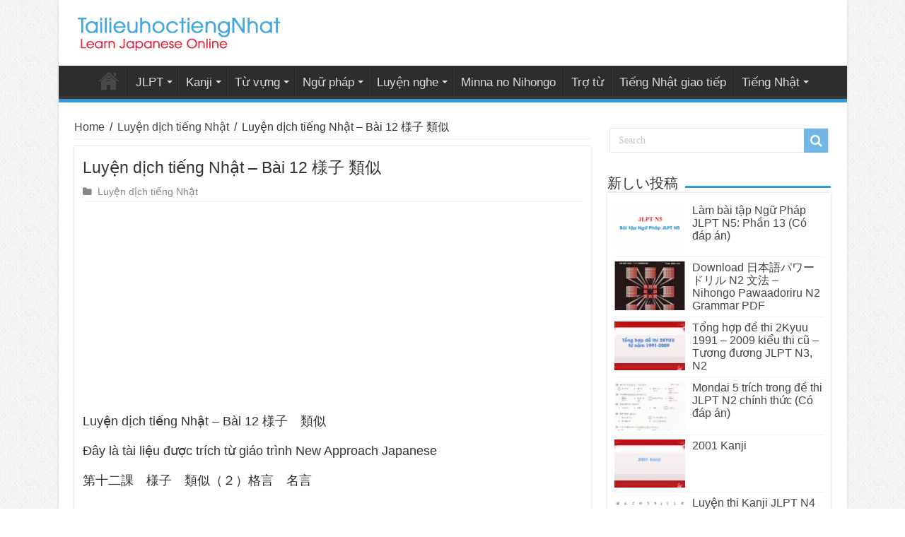

--- FILE ---
content_type: text/html; charset=UTF-8
request_url: https://tailieuhoctiengnhat.com/luyen-dich-tieng-nhat-bai-12.html
body_size: 13852
content:
<!DOCTYPE html>
<html lang="vi" prefix="og: http://ogp.me/ns#" prefix="og: http://ogp.me/ns#">
<head>
<meta charset="UTF-8" />
<link rel="profile" href="https://gmpg.org/xfn/11" />
<link rel="pingback" href="https://tailieuhoctiengnhat.com/xmlrpc.php" />
<title>Luyện dịch tiếng Nhật - Bài 12 様子 類似</title>
<meta property="og:title" content="Luyện dịch tiếng Nhật &#8211; Bài 12 様子 類似 - Tài liệu học tiếng Nhật"/>
<meta property="og:type" content="article"/>
<meta property="og:description" content="Luyện dịch tiếng Nhật - Bài 12 様子　類似 Đây là tài liệu được trích từ giáo trình New Approach Japanese"/>
<meta property="og:url" content="https://tailieuhoctiengnhat.com/luyen-dich-tieng-nhat-bai-12.html"/>
<meta property="og:site_name" content="Tài liệu học tiếng Nhật"/>
<meta property="og:image" content="https://tailieuhoctiengnhat.com/wp-content/uploads/2023/08/luyen-dich-tieng-nhat-600x330.jpg" />
<meta name='robots' content='max-image-preview:large' />

<!-- This site is optimized with the Yoast SEO plugin v5.9.3 - https://yoast.com/wordpress/plugins/seo/ -->
<meta name="description" content="Chia sẻ tài liệu học tiếng Nhật miễn phí."/>
<meta name="keywords" content="Tài liệu học tiếng Nhật, tài liệu tiếng Nhật"/>
<link rel="canonical" href="https://tailieuhoctiengnhat.com/luyen-dich-tieng-nhat-bai-12.html" />
<meta property="og:locale" content="vi_VN" />
<meta property="og:type" content="article" />
<meta property="og:title" content="Luyện dịch tiếng Nhật - Bài 12 様子 類似" />
<meta property="og:description" content="Chia sẻ tài liệu học tiếng Nhật miễn phí." />
<meta property="og:url" content="https://tailieuhoctiengnhat.com/luyen-dich-tieng-nhat-bai-12.html" />
<meta property="og:site_name" content="Tài liệu học tiếng Nhật" />
<meta property="article:section" content="Luyện dịch tiếng Nhật" />
<meta property="article:published_time" content="2023-08-30T17:25:17+07:00" />
<meta property="article:modified_time" content="2023-09-03T15:53:36+07:00" />
<meta property="og:updated_time" content="2023-09-03T15:53:36+07:00" />
<meta property="og:image" content="https://tailieuhoctiengnhat.com/wp-content/uploads/2023/08/luyen-dich-tieng-nhat.jpg" />
<meta property="og:image:secure_url" content="https://tailieuhoctiengnhat.com/wp-content/uploads/2023/08/luyen-dich-tieng-nhat.jpg" />
<meta property="og:image:width" content="600" />
<meta property="og:image:height" content="346" />
<meta name="twitter:card" content="summary_large_image" />
<meta name="twitter:description" content="Chia sẻ tài liệu học tiếng Nhật miễn phí." />
<meta name="twitter:title" content="Luyện dịch tiếng Nhật - Bài 12 様子 類似" />
<meta name="twitter:image" content="https://tailieuhoctiengnhat.com/wp-content/uploads/2023/08/luyen-dich-tieng-nhat.jpg" />
<script type='application/ld+json'>{"@context":"http:\/\/schema.org","@type":"WebSite","@id":"#website","url":"https:\/\/tailieuhoctiengnhat.com\/","name":"T\u00e0i li\u1ec7u h\u1ecdc ti\u1ebfng Nh\u1eadt","potentialAction":{"@type":"SearchAction","target":"https:\/\/tailieuhoctiengnhat.com\/?s={search_term_string}","query-input":"required name=search_term_string"}}</script>
<!-- / Yoast SEO plugin. -->

<link rel='dns-prefetch' href='//fonts.googleapis.com' />
<link rel="alternate" type="application/rss+xml" title="Dòng thông tin Tài liệu học tiếng Nhật &raquo;" href="https://tailieuhoctiengnhat.com/feed" />
<link rel="alternate" type="application/rss+xml" title="Dòng phản hồi Tài liệu học tiếng Nhật &raquo;" href="https://tailieuhoctiengnhat.com/comments/feed" />
<link rel="alternate" type="application/rss+xml" title="Tài liệu học tiếng Nhật &raquo; Luyện dịch tiếng Nhật &#8211; Bài 12 様子 類似 Dòng phản hồi" href="https://tailieuhoctiengnhat.com/luyen-dich-tieng-nhat-bai-12.html/feed" />
<script type="text/javascript">
window._wpemojiSettings = {"baseUrl":"https:\/\/s.w.org\/images\/core\/emoji\/14.0.0\/72x72\/","ext":".png","svgUrl":"https:\/\/s.w.org\/images\/core\/emoji\/14.0.0\/svg\/","svgExt":".svg","source":{"concatemoji":"https:\/\/tailieuhoctiengnhat.com\/wp-includes\/js\/wp-emoji-release.min.js"}};
/*! This file is auto-generated */
!function(e,a,t){var n,r,o,i=a.createElement("canvas"),p=i.getContext&&i.getContext("2d");function s(e,t){var a=String.fromCharCode,e=(p.clearRect(0,0,i.width,i.height),p.fillText(a.apply(this,e),0,0),i.toDataURL());return p.clearRect(0,0,i.width,i.height),p.fillText(a.apply(this,t),0,0),e===i.toDataURL()}function c(e){var t=a.createElement("script");t.src=e,t.defer=t.type="text/javascript",a.getElementsByTagName("head")[0].appendChild(t)}for(o=Array("flag","emoji"),t.supports={everything:!0,everythingExceptFlag:!0},r=0;r<o.length;r++)t.supports[o[r]]=function(e){if(p&&p.fillText)switch(p.textBaseline="top",p.font="600 32px Arial",e){case"flag":return s([127987,65039,8205,9895,65039],[127987,65039,8203,9895,65039])?!1:!s([55356,56826,55356,56819],[55356,56826,8203,55356,56819])&&!s([55356,57332,56128,56423,56128,56418,56128,56421,56128,56430,56128,56423,56128,56447],[55356,57332,8203,56128,56423,8203,56128,56418,8203,56128,56421,8203,56128,56430,8203,56128,56423,8203,56128,56447]);case"emoji":return!s([129777,127995,8205,129778,127999],[129777,127995,8203,129778,127999])}return!1}(o[r]),t.supports.everything=t.supports.everything&&t.supports[o[r]],"flag"!==o[r]&&(t.supports.everythingExceptFlag=t.supports.everythingExceptFlag&&t.supports[o[r]]);t.supports.everythingExceptFlag=t.supports.everythingExceptFlag&&!t.supports.flag,t.DOMReady=!1,t.readyCallback=function(){t.DOMReady=!0},t.supports.everything||(n=function(){t.readyCallback()},a.addEventListener?(a.addEventListener("DOMContentLoaded",n,!1),e.addEventListener("load",n,!1)):(e.attachEvent("onload",n),a.attachEvent("onreadystatechange",function(){"complete"===a.readyState&&t.readyCallback()})),(e=t.source||{}).concatemoji?c(e.concatemoji):e.wpemoji&&e.twemoji&&(c(e.twemoji),c(e.wpemoji)))}(window,document,window._wpemojiSettings);
</script>
<style type="text/css">
img.wp-smiley,
img.emoji {
	display: inline !important;
	border: none !important;
	box-shadow: none !important;
	height: 1em !important;
	width: 1em !important;
	margin: 0 0.07em !important;
	vertical-align: -0.1em !important;
	background: none !important;
	padding: 0 !important;
}
</style>
	<link rel='stylesheet' id='wp-block-library-css' href='https://tailieuhoctiengnhat.com/wp-includes/css/dist/block-library/style.min.css' type='text/css' media='all' />
<link rel='stylesheet' id='classic-theme-styles-css' href='https://tailieuhoctiengnhat.com/wp-includes/css/classic-themes.min.css' type='text/css' media='all' />
<style id='global-styles-inline-css' type='text/css'>
body{--wp--preset--color--black: #000000;--wp--preset--color--cyan-bluish-gray: #abb8c3;--wp--preset--color--white: #ffffff;--wp--preset--color--pale-pink: #f78da7;--wp--preset--color--vivid-red: #cf2e2e;--wp--preset--color--luminous-vivid-orange: #ff6900;--wp--preset--color--luminous-vivid-amber: #fcb900;--wp--preset--color--light-green-cyan: #7bdcb5;--wp--preset--color--vivid-green-cyan: #00d084;--wp--preset--color--pale-cyan-blue: #8ed1fc;--wp--preset--color--vivid-cyan-blue: #0693e3;--wp--preset--color--vivid-purple: #9b51e0;--wp--preset--gradient--vivid-cyan-blue-to-vivid-purple: linear-gradient(135deg,rgba(6,147,227,1) 0%,rgb(155,81,224) 100%);--wp--preset--gradient--light-green-cyan-to-vivid-green-cyan: linear-gradient(135deg,rgb(122,220,180) 0%,rgb(0,208,130) 100%);--wp--preset--gradient--luminous-vivid-amber-to-luminous-vivid-orange: linear-gradient(135deg,rgba(252,185,0,1) 0%,rgba(255,105,0,1) 100%);--wp--preset--gradient--luminous-vivid-orange-to-vivid-red: linear-gradient(135deg,rgba(255,105,0,1) 0%,rgb(207,46,46) 100%);--wp--preset--gradient--very-light-gray-to-cyan-bluish-gray: linear-gradient(135deg,rgb(238,238,238) 0%,rgb(169,184,195) 100%);--wp--preset--gradient--cool-to-warm-spectrum: linear-gradient(135deg,rgb(74,234,220) 0%,rgb(151,120,209) 20%,rgb(207,42,186) 40%,rgb(238,44,130) 60%,rgb(251,105,98) 80%,rgb(254,248,76) 100%);--wp--preset--gradient--blush-light-purple: linear-gradient(135deg,rgb(255,206,236) 0%,rgb(152,150,240) 100%);--wp--preset--gradient--blush-bordeaux: linear-gradient(135deg,rgb(254,205,165) 0%,rgb(254,45,45) 50%,rgb(107,0,62) 100%);--wp--preset--gradient--luminous-dusk: linear-gradient(135deg,rgb(255,203,112) 0%,rgb(199,81,192) 50%,rgb(65,88,208) 100%);--wp--preset--gradient--pale-ocean: linear-gradient(135deg,rgb(255,245,203) 0%,rgb(182,227,212) 50%,rgb(51,167,181) 100%);--wp--preset--gradient--electric-grass: linear-gradient(135deg,rgb(202,248,128) 0%,rgb(113,206,126) 100%);--wp--preset--gradient--midnight: linear-gradient(135deg,rgb(2,3,129) 0%,rgb(40,116,252) 100%);--wp--preset--duotone--dark-grayscale: url('#wp-duotone-dark-grayscale');--wp--preset--duotone--grayscale: url('#wp-duotone-grayscale');--wp--preset--duotone--purple-yellow: url('#wp-duotone-purple-yellow');--wp--preset--duotone--blue-red: url('#wp-duotone-blue-red');--wp--preset--duotone--midnight: url('#wp-duotone-midnight');--wp--preset--duotone--magenta-yellow: url('#wp-duotone-magenta-yellow');--wp--preset--duotone--purple-green: url('#wp-duotone-purple-green');--wp--preset--duotone--blue-orange: url('#wp-duotone-blue-orange');--wp--preset--font-size--small: 13px;--wp--preset--font-size--medium: 20px;--wp--preset--font-size--large: 36px;--wp--preset--font-size--x-large: 42px;--wp--preset--spacing--20: 0.44rem;--wp--preset--spacing--30: 0.67rem;--wp--preset--spacing--40: 1rem;--wp--preset--spacing--50: 1.5rem;--wp--preset--spacing--60: 2.25rem;--wp--preset--spacing--70: 3.38rem;--wp--preset--spacing--80: 5.06rem;}:where(.is-layout-flex){gap: 0.5em;}body .is-layout-flow > .alignleft{float: left;margin-inline-start: 0;margin-inline-end: 2em;}body .is-layout-flow > .alignright{float: right;margin-inline-start: 2em;margin-inline-end: 0;}body .is-layout-flow > .aligncenter{margin-left: auto !important;margin-right: auto !important;}body .is-layout-constrained > .alignleft{float: left;margin-inline-start: 0;margin-inline-end: 2em;}body .is-layout-constrained > .alignright{float: right;margin-inline-start: 2em;margin-inline-end: 0;}body .is-layout-constrained > .aligncenter{margin-left: auto !important;margin-right: auto !important;}body .is-layout-constrained > :where(:not(.alignleft):not(.alignright):not(.alignfull)){max-width: var(--wp--style--global--content-size);margin-left: auto !important;margin-right: auto !important;}body .is-layout-constrained > .alignwide{max-width: var(--wp--style--global--wide-size);}body .is-layout-flex{display: flex;}body .is-layout-flex{flex-wrap: wrap;align-items: center;}body .is-layout-flex > *{margin: 0;}:where(.wp-block-columns.is-layout-flex){gap: 2em;}.has-black-color{color: var(--wp--preset--color--black) !important;}.has-cyan-bluish-gray-color{color: var(--wp--preset--color--cyan-bluish-gray) !important;}.has-white-color{color: var(--wp--preset--color--white) !important;}.has-pale-pink-color{color: var(--wp--preset--color--pale-pink) !important;}.has-vivid-red-color{color: var(--wp--preset--color--vivid-red) !important;}.has-luminous-vivid-orange-color{color: var(--wp--preset--color--luminous-vivid-orange) !important;}.has-luminous-vivid-amber-color{color: var(--wp--preset--color--luminous-vivid-amber) !important;}.has-light-green-cyan-color{color: var(--wp--preset--color--light-green-cyan) !important;}.has-vivid-green-cyan-color{color: var(--wp--preset--color--vivid-green-cyan) !important;}.has-pale-cyan-blue-color{color: var(--wp--preset--color--pale-cyan-blue) !important;}.has-vivid-cyan-blue-color{color: var(--wp--preset--color--vivid-cyan-blue) !important;}.has-vivid-purple-color{color: var(--wp--preset--color--vivid-purple) !important;}.has-black-background-color{background-color: var(--wp--preset--color--black) !important;}.has-cyan-bluish-gray-background-color{background-color: var(--wp--preset--color--cyan-bluish-gray) !important;}.has-white-background-color{background-color: var(--wp--preset--color--white) !important;}.has-pale-pink-background-color{background-color: var(--wp--preset--color--pale-pink) !important;}.has-vivid-red-background-color{background-color: var(--wp--preset--color--vivid-red) !important;}.has-luminous-vivid-orange-background-color{background-color: var(--wp--preset--color--luminous-vivid-orange) !important;}.has-luminous-vivid-amber-background-color{background-color: var(--wp--preset--color--luminous-vivid-amber) !important;}.has-light-green-cyan-background-color{background-color: var(--wp--preset--color--light-green-cyan) !important;}.has-vivid-green-cyan-background-color{background-color: var(--wp--preset--color--vivid-green-cyan) !important;}.has-pale-cyan-blue-background-color{background-color: var(--wp--preset--color--pale-cyan-blue) !important;}.has-vivid-cyan-blue-background-color{background-color: var(--wp--preset--color--vivid-cyan-blue) !important;}.has-vivid-purple-background-color{background-color: var(--wp--preset--color--vivid-purple) !important;}.has-black-border-color{border-color: var(--wp--preset--color--black) !important;}.has-cyan-bluish-gray-border-color{border-color: var(--wp--preset--color--cyan-bluish-gray) !important;}.has-white-border-color{border-color: var(--wp--preset--color--white) !important;}.has-pale-pink-border-color{border-color: var(--wp--preset--color--pale-pink) !important;}.has-vivid-red-border-color{border-color: var(--wp--preset--color--vivid-red) !important;}.has-luminous-vivid-orange-border-color{border-color: var(--wp--preset--color--luminous-vivid-orange) !important;}.has-luminous-vivid-amber-border-color{border-color: var(--wp--preset--color--luminous-vivid-amber) !important;}.has-light-green-cyan-border-color{border-color: var(--wp--preset--color--light-green-cyan) !important;}.has-vivid-green-cyan-border-color{border-color: var(--wp--preset--color--vivid-green-cyan) !important;}.has-pale-cyan-blue-border-color{border-color: var(--wp--preset--color--pale-cyan-blue) !important;}.has-vivid-cyan-blue-border-color{border-color: var(--wp--preset--color--vivid-cyan-blue) !important;}.has-vivid-purple-border-color{border-color: var(--wp--preset--color--vivid-purple) !important;}.has-vivid-cyan-blue-to-vivid-purple-gradient-background{background: var(--wp--preset--gradient--vivid-cyan-blue-to-vivid-purple) !important;}.has-light-green-cyan-to-vivid-green-cyan-gradient-background{background: var(--wp--preset--gradient--light-green-cyan-to-vivid-green-cyan) !important;}.has-luminous-vivid-amber-to-luminous-vivid-orange-gradient-background{background: var(--wp--preset--gradient--luminous-vivid-amber-to-luminous-vivid-orange) !important;}.has-luminous-vivid-orange-to-vivid-red-gradient-background{background: var(--wp--preset--gradient--luminous-vivid-orange-to-vivid-red) !important;}.has-very-light-gray-to-cyan-bluish-gray-gradient-background{background: var(--wp--preset--gradient--very-light-gray-to-cyan-bluish-gray) !important;}.has-cool-to-warm-spectrum-gradient-background{background: var(--wp--preset--gradient--cool-to-warm-spectrum) !important;}.has-blush-light-purple-gradient-background{background: var(--wp--preset--gradient--blush-light-purple) !important;}.has-blush-bordeaux-gradient-background{background: var(--wp--preset--gradient--blush-bordeaux) !important;}.has-luminous-dusk-gradient-background{background: var(--wp--preset--gradient--luminous-dusk) !important;}.has-pale-ocean-gradient-background{background: var(--wp--preset--gradient--pale-ocean) !important;}.has-electric-grass-gradient-background{background: var(--wp--preset--gradient--electric-grass) !important;}.has-midnight-gradient-background{background: var(--wp--preset--gradient--midnight) !important;}.has-small-font-size{font-size: var(--wp--preset--font-size--small) !important;}.has-medium-font-size{font-size: var(--wp--preset--font-size--medium) !important;}.has-large-font-size{font-size: var(--wp--preset--font-size--large) !important;}.has-x-large-font-size{font-size: var(--wp--preset--font-size--x-large) !important;}
.wp-block-navigation a:where(:not(.wp-element-button)){color: inherit;}
:where(.wp-block-columns.is-layout-flex){gap: 2em;}
.wp-block-pullquote{font-size: 1.5em;line-height: 1.6;}
</style>
<link rel='stylesheet' id='tie-style-css' href='https://tailieuhoctiengnhat.com/wp-content/themes/tailieuhoctiengnhat/style.css' type='text/css' media='all' />
<link rel='stylesheet' id='tie-ilightbox-skin-css' href='https://tailieuhoctiengnhat.com/wp-content/themes/tailieuhoctiengnhat/css/ilightbox/dark-skin/skin.css' type='text/css' media='all' />
<link rel='stylesheet' id='Droid+Sans-css' href='https://fonts.googleapis.com/css?family=Droid+Sans%3Aregular%2C700' type='text/css' media='all' />
<script type='text/javascript' src='https://tailieuhoctiengnhat.com/wp-includes/js/jquery/jquery.min.js' id='jquery-core-js'></script>
<script type='text/javascript' src='https://tailieuhoctiengnhat.com/wp-includes/js/jquery/jquery-migrate.min.js' id='jquery-migrate-js'></script>
<link rel="https://api.w.org/" href="https://tailieuhoctiengnhat.com/wp-json/" /><link rel="alternate" type="application/json" href="https://tailieuhoctiengnhat.com/wp-json/wp/v2/posts/8273" /><link rel="EditURI" type="application/rsd+xml" title="RSD" href="https://tailieuhoctiengnhat.com/xmlrpc.php?rsd" />
<link rel="wlwmanifest" type="application/wlwmanifest+xml" href="https://tailieuhoctiengnhat.com/wp-includes/wlwmanifest.xml" />

<link rel='shortlink' href='https://tailieuhoctiengnhat.com/?p=8273' />
<link rel="alternate" type="application/json+oembed" href="https://tailieuhoctiengnhat.com/wp-json/oembed/1.0/embed?url=https%3A%2F%2Ftailieuhoctiengnhat.com%2Fluyen-dich-tieng-nhat-bai-12.html" />
<link rel="alternate" type="text/xml+oembed" href="https://tailieuhoctiengnhat.com/wp-json/oembed/1.0/embed?url=https%3A%2F%2Ftailieuhoctiengnhat.com%2Fluyen-dich-tieng-nhat-bai-12.html&#038;format=xml" />
<link rel="shortcut icon" href="https://tailieuhoctiengnhat.com/wp-content/uploads/2018/06/iconnhat.png" title="Favicon" />	
<!--[if IE]>
<script type="text/javascript">jQuery(document).ready(function (){ jQuery(".menu-item").has("ul").children("a").attr("aria-haspopup", "true");});</script>
<![endif]-->	
<!--[if lt IE 9]>
<script src="https://tailieuhoctiengnhat.com/wp-content/themes/tailieuhoctiengnhat/js/html5.js"></script>
<script src="https://tailieuhoctiengnhat.com/wp-content/themes/tailieuhoctiengnhat/js/selectivizr-min.js"></script>
<![endif]-->
<!--[if IE 9]>
<link rel="stylesheet" type="text/css" media="all" href="https://tailieuhoctiengnhat.com/wp-content/themes/tailieuhoctiengnhat/css/ie9.css" />
<![endif]-->
<!--[if IE 8]>
<link rel="stylesheet" type="text/css" media="all" href="https://tailieuhoctiengnhat.com/wp-content/themes/tailieuhoctiengnhat/css/ie8.css" />
<![endif]-->
<!--[if IE 7]>
<link rel="stylesheet" type="text/css" media="all" href="https://tailieuhoctiengnhat.com/wp-content/themes/tailieuhoctiengnhat/css/ie7.css" />
<![endif]-->


<meta name="viewport" content="width=device-width, initial-scale=1.0" />

<!-- Global site tag (gtag.js) - Google Analytics -->
<script async src="https://www.googletagmanager.com/gtag/js?id=UA-120347279-1"></script>
<script>
  window.dataLayer = window.dataLayer || [];
  function gtag(){dataLayer.push(arguments);}
  gtag('js', new Date());

  gtag('config', 'UA-120347279-1');
</script>

<!--chong copy-->
<style>
body {
-webkit-touch-callout: none;
-webkit-user-select: none;
-khtml-user-select: none;
-moz-user-select: none;
-ms-user-select: none;
user-select: none;
}
</style>
<script type="text/javascript">
//<=!=[=C=D=A=T=A=[
document.onkeypress = function(event) {
event = (event || window.event);
if (event.keyCode === 123) {
//alert('No F-12');
return false;
}
};
document.onmousedown = function(event) {
event = (event || window.event);
if (event.keyCode === 123) {
//alert('No F-keys');
return false;
}
};
document.onkeydown = function(event) {
event = (event || window.event);
if (event.keyCode === 123) {
//alert('No F-keys');
return false;
}
};
function contentprotector() {
return false;
}
function mousehandler(e) {
var myevent = (isNS) ? e : event;
var eventbutton = (isNS) ? myevent.which : myevent.button;
if ((eventbutton === 2) || (eventbutton === 3))
return false;
}
document.oncontextmenu = contentprotector;
document.onmouseup = contentprotector;
var isCtrl = false;
window.onkeyup = function(e)
{
if (e.which === 17)
isCtrl = false;
}
window.onkeydown = function(e)
{
if (e.which === 17)
isCtrl = true;
if (((e.which === 85) || (e.which === 65) || (e.which === 88) || (e.which === 67) || (e.which === 86) || (e.which === 83)) && isCtrl === true)
{
return false;
}
}
isCtrl = false;
document.ondragstart = contentprotector;
//]=]=> </script>



<style type="text/css" media="screen"> 

body{
	font-family: Arial, Helvetica, sans-serif;
	font-size : 16px;
}

.logo h1 a, .logo h2 a{
	font-family: Arial, Helvetica, sans-serif;
}

.logo span{
	font-family: Arial, Helvetica, sans-serif;
}

.top-nav, .top-nav ul li a {
	font-family: Arial, Helvetica, sans-serif;
	font-size : 14px;
}

#main-nav, #main-nav ul li a{
	font-family: Arial, Helvetica, sans-serif;
	font-size : 17px;
}

.breaking-news span.breaking-news-title{
	font-family: Arial, Helvetica, sans-serif;
}

.page-title{
	font-family: Arial, Helvetica, sans-serif;
}

.post-title{
	font-family: Arial, Helvetica, sans-serif;
}

h2.post-box-title, h2.post-box-title a{
	font-family: Arial, Helvetica, sans-serif;
}

h3.post-box-title, h3.post-box-title a{
	font-family: Arial, Helvetica, sans-serif;
}

p.post-meta, p.post-meta a{
	font-family: Arial, Helvetica, sans-serif;
}

body.single .entry, body.page .entry{
	font-family: Arial, Helvetica, sans-serif;
	font-size : 18px;
}

blockquote p{
	font-family: Arial, Helvetica, sans-serif;
}

.widget-top h4, .widget-top h4 a{
	font-family: Arial, Helvetica, sans-serif;
}

.footer-widget-top h4, .footer-widget-top h4 a{
	font-family: Arial, Helvetica, sans-serif;
}

#featured-posts .featured-title h2 a{
	font-family: Arial, Helvetica, sans-serif;
}

.ei-title h2, .slider-caption h2 a, .content .slider-caption h2 a, .slider-caption h2, .content .slider-caption h2, .content .ei-title h2{
	font-family: Arial, Helvetica, sans-serif;
}

.cat-box-title h2, .cat-box-title h2 a, .block-head h3, #respond h3, #comments-title, h2.review-box-header, .woocommerce-tabs .entry-content h2, .woocommerce .related.products h2, .entry .woocommerce h2, .woocommerce-billing-fields h3, .woocommerce-shipping-fields h3, #order_review_heading, #bbpress-forums fieldset.bbp-form legend, #buddypress .item-body h4, #buddypress #item-body h4{
	font-family: Arial, Helvetica, sans-serif;
}

#main-nav,
.cat-box-content,
#sidebar .widget-container,
.post-listing,
#commentform {
	border-bottom-color: #3498db;
}
	
.search-block .search-button,
#topcontrol,
#main-nav ul li.current-menu-item a,
#main-nav ul li.current-menu-item a:hover,
#main-nav ul li.current_page_parent a,
#main-nav ul li.current_page_parent a:hover,
#main-nav ul li.current-menu-parent a,
#main-nav ul li.current-menu-parent a:hover,
#main-nav ul li.current-page-ancestor a,
#main-nav ul li.current-page-ancestor a:hover,
.pagination span.current,
.share-post span.share-text,
.flex-control-paging li a.flex-active,
.ei-slider-thumbs li.ei-slider-element,
.review-percentage .review-item span span,
.review-final-score,
.button,
a.button,
a.more-link,
#main-content input[type="submit"],
.form-submit #submit,
#login-form .login-button,
.widget-feedburner .feedburner-subscribe,
input[type="submit"],
#buddypress button,
#buddypress a.button,
#buddypress input[type=submit],
#buddypress input[type=reset],
#buddypress ul.button-nav li a,
#buddypress div.generic-button a,
#buddypress .comment-reply-link,
#buddypress div.item-list-tabs ul li a span,
#buddypress div.item-list-tabs ul li.selected a,
#buddypress div.item-list-tabs ul li.current a,
#buddypress #members-directory-form div.item-list-tabs ul li.selected span,
#members-list-options a.selected,
#groups-list-options a.selected,
body.dark-skin #buddypress div.item-list-tabs ul li a span,
body.dark-skin #buddypress div.item-list-tabs ul li.selected a,
body.dark-skin #buddypress div.item-list-tabs ul li.current a,
body.dark-skin #members-list-options a.selected,
body.dark-skin #groups-list-options a.selected,
.search-block-large .search-button,
#featured-posts .flex-next:hover,
#featured-posts .flex-prev:hover,
a.tie-cart span.shooping-count,
.woocommerce span.onsale,
.woocommerce-page span.onsale ,
.woocommerce .widget_price_filter .ui-slider .ui-slider-handle,
.woocommerce-page .widget_price_filter .ui-slider .ui-slider-handle,
#check-also-close,
a.post-slideshow-next,
a.post-slideshow-prev,
.widget_price_filter .ui-slider .ui-slider-handle,
.quantity .minus:hover,
.quantity .plus:hover,
.mejs-container .mejs-controls .mejs-time-rail .mejs-time-current,
#reading-position-indicator  {
	background-color:#3498db;
}

::-webkit-scrollbar-thumb{
	background-color:#3498db !important;
}
	
#theme-footer,
#theme-header,
.top-nav ul li.current-menu-item:before,
#main-nav .menu-sub-content ,
#main-nav ul ul,
#check-also-box { 
	border-top-color: #3498db;
}
	
.search-block:after {
	border-right-color:#3498db;
}

body.rtl .search-block:after {
	border-left-color:#3498db;
}

#main-nav ul > li.menu-item-has-children:hover > a:after,
#main-nav ul > li.mega-menu:hover > a:after {
	border-color:transparent transparent #3498db;
}
	
.widget.timeline-posts li a:hover,
.widget.timeline-posts li a:hover span.tie-date {
	color: #3498db;
}

.widget.timeline-posts li a:hover span.tie-date:before {
	background: #3498db;
	border-color: #3498db;
}

#order_review,
#order_review_heading {
	border-color: #3498db;
}

	
body {
	background-image : url(https://tailieuhoctiengnhat.com/wp-content/themes/tailieuhoctiengnhat/images/patterns/body-bg1.png);
	background-position: top center;
}

</style> 

	<!--ads-->
	<script data-ad-client="ca-pub-2082957117353863" async src="https://pagead2.googlesyndication.com/pagead/js/adsbygoogle.js"></script>
	<!--ads-->
	<meta name="p:domain_verify" content="6b5deab33d447669b425f59f76bf82b0"/>
</head>
<body data-rsssl=1 id="top" class="post-template-default single single-post postid-8273 single-format-standard lazy-enabled">

<div class="wrapper-outer">

	<div class="background-cover"></div>

	<aside id="slide-out">
	
			<div class="search-mobile">
			<form method="get" id="searchform-mobile" action="https://tailieuhoctiengnhat.com/">
				<button class="search-button" type="submit" value="Search"><i class="fa fa-search"></i></button>	
				<input type="text" id="s-mobile" name="s" title="Search" value="Search" onfocus="if (this.value == 'Search') {this.value = '';}" onblur="if (this.value == '') {this.value = 'Search';}"  />
			</form>
		</div><!-- .search-mobile /-->
		
		
		<div id="mobile-menu" ></div>
	</aside><!-- #slide-out /-->

		<div id="wrapper" class="boxed-all">
		<div class="inner-wrapper">

		<header id="theme-header" class="theme-header">
			
		<div class="header-content">
		
					<a id="slide-out-open" class="slide-out-open" href="#"><span></span></a>
				
			<div class="logo" style=" margin-top:15px; margin-bottom:15px;">
			<h2>								<a title="Tài liệu học tiếng Nhật" href="https://tailieuhoctiengnhat.com/">
					<img src="https://tailieuhoctiengnhat.com/wp-content/uploads/2022/07/logonhat12.png" alt="Tài liệu học tiếng Nhật"  /><strong>Tài liệu học tiếng Nhật Chia sẻ tài liệu học tiếng Nhật miễn phí</strong>
				</a>
			</h2>			</div><!-- .logo /-->
						<div class="clear"></div>
			
		</div>	
													<nav id="main-nav">
				<div class="container">
				
				
					<div class="main-menu"><ul id="menu-main-menu" class="menu"><li id="menu-item-647" class="menu-item menu-item-type-post_type menu-item-object-page menu-item-home menu-item-647"><a href="https://tailieuhoctiengnhat.com/">Tài liệu học tiếng Nhật</a></li>
<li id="menu-item-682" class="menu-item menu-item-type-taxonomy menu-item-object-category menu-item-has-children menu-item-682"><a href="https://tailieuhoctiengnhat.com/jlpt">JLPT</a>
<ul class="sub-menu menu-sub-content">
	<li id="menu-item-683" class="menu-item menu-item-type-taxonomy menu-item-object-category menu-item-683"><a href="https://tailieuhoctiengnhat.com/jlpt/jlpt-n5">JLPT N5</a></li>
	<li id="menu-item-715" class="menu-item menu-item-type-taxonomy menu-item-object-category menu-item-715"><a href="https://tailieuhoctiengnhat.com/jlpt/jlpt-n4">JLPT N4</a></li>
	<li id="menu-item-808" class="menu-item menu-item-type-taxonomy menu-item-object-category menu-item-808"><a href="https://tailieuhoctiengnhat.com/jlpt/jlpt-n3">JLPT N3</a></li>
	<li id="menu-item-853" class="menu-item menu-item-type-taxonomy menu-item-object-category menu-item-853"><a href="https://tailieuhoctiengnhat.com/jlpt/jlpt-n2">JLPT N2</a></li>
	<li id="menu-item-920" class="menu-item menu-item-type-taxonomy menu-item-object-category menu-item-920"><a href="https://tailieuhoctiengnhat.com/jlpt/jlpt-n1">JLPT N1</a></li>
	<li id="menu-item-10627" class="menu-item menu-item-type-taxonomy menu-item-object-category menu-item-10627"><a href="https://tailieuhoctiengnhat.com/j-test">J TEST</a></li>
</ul>
</li>
<li id="menu-item-830" class="menu-item menu-item-type-taxonomy menu-item-object-category menu-item-has-children menu-item-830"><a href="https://tailieuhoctiengnhat.com/kanji">Kanji</a>
<ul class="sub-menu menu-sub-content">
	<li id="menu-item-4154" class="menu-item menu-item-type-taxonomy menu-item-object-category menu-item-4154"><a href="https://tailieuhoctiengnhat.com/kanji-n5">Kanji N5</a></li>
	<li id="menu-item-4153" class="menu-item menu-item-type-taxonomy menu-item-object-category menu-item-4153"><a href="https://tailieuhoctiengnhat.com/kanji-n4">Kanji N4</a></li>
	<li id="menu-item-4152" class="menu-item menu-item-type-taxonomy menu-item-object-category menu-item-4152"><a href="https://tailieuhoctiengnhat.com/kanji-n3">Kanji N3</a></li>
	<li id="menu-item-4151" class="menu-item menu-item-type-taxonomy menu-item-object-category menu-item-4151"><a href="https://tailieuhoctiengnhat.com/kanji-n2">Kanji N2</a></li>
	<li id="menu-item-4150" class="menu-item menu-item-type-taxonomy menu-item-object-category menu-item-4150"><a href="https://tailieuhoctiengnhat.com/kanji-n1">Kanji N1</a></li>
	<li id="menu-item-9202" class="menu-item menu-item-type-taxonomy menu-item-object-category menu-item-9202"><a href="https://tailieuhoctiengnhat.com/basic-kanji-book">Basic Kanji Book</a></li>
</ul>
</li>
<li id="menu-item-657" class="menu-item menu-item-type-taxonomy menu-item-object-category menu-item-has-children menu-item-657"><a href="https://tailieuhoctiengnhat.com/tu-vung">Từ vựng</a>
<ul class="sub-menu menu-sub-content">
	<li id="menu-item-2349" class="menu-item menu-item-type-taxonomy menu-item-object-category menu-item-2349"><a href="https://tailieuhoctiengnhat.com/tu-vung-n5">Từ vựng N5</a></li>
	<li id="menu-item-2348" class="menu-item menu-item-type-taxonomy menu-item-object-category menu-item-2348"><a href="https://tailieuhoctiengnhat.com/tu-vung-n4">Từ vựng N4</a></li>
	<li id="menu-item-2268" class="menu-item menu-item-type-taxonomy menu-item-object-category menu-item-2268"><a href="https://tailieuhoctiengnhat.com/tu-vung-n3">Từ vựng N3</a></li>
	<li id="menu-item-1560" class="menu-item menu-item-type-taxonomy menu-item-object-category menu-item-1560"><a href="https://tailieuhoctiengnhat.com/tu-vung-n2">Từ vựng N2</a></li>
	<li id="menu-item-2344" class="menu-item menu-item-type-taxonomy menu-item-object-category menu-item-2344"><a href="https://tailieuhoctiengnhat.com/tu-vung-n1">Từ vựng N1</a></li>
</ul>
</li>
<li id="menu-item-1086" class="menu-item menu-item-type-taxonomy menu-item-object-category menu-item-has-children menu-item-1086"><a href="https://tailieuhoctiengnhat.com/ngu-phap">Ngữ pháp</a>
<ul class="sub-menu menu-sub-content">
	<li id="menu-item-1329" class="menu-item menu-item-type-taxonomy menu-item-object-category menu-item-1329"><a href="https://tailieuhoctiengnhat.com/ngu-phap-n5">Ngữ pháp N5</a></li>
	<li id="menu-item-1752" class="menu-item menu-item-type-taxonomy menu-item-object-category menu-item-1752"><a href="https://tailieuhoctiengnhat.com/ngu-phap-n4">Ngữ pháp N4</a></li>
	<li id="menu-item-1304" class="menu-item menu-item-type-taxonomy menu-item-object-category menu-item-1304"><a href="https://tailieuhoctiengnhat.com/ngu-phap-n3">Ngữ pháp N3</a></li>
	<li id="menu-item-1313" class="menu-item menu-item-type-taxonomy menu-item-object-category menu-item-1313"><a href="https://tailieuhoctiengnhat.com/ngu-phap-n2">Ngữ pháp N2</a></li>
	<li id="menu-item-1342" class="menu-item menu-item-type-taxonomy menu-item-object-category menu-item-1342"><a href="https://tailieuhoctiengnhat.com/ngu-phap-n1">Ngữ pháp N1</a></li>
</ul>
</li>
<li id="menu-item-1202" class="menu-item menu-item-type-taxonomy menu-item-object-category menu-item-has-children menu-item-1202"><a href="https://tailieuhoctiengnhat.com/luyen-nghe">Luyện nghe</a>
<ul class="sub-menu menu-sub-content">
	<li id="menu-item-8652" class="menu-item menu-item-type-taxonomy menu-item-object-category menu-item-8652"><a href="https://tailieuhoctiengnhat.com/luyen-nghe-tieng-nhat-n5">Luyện nghe N5</a></li>
	<li id="menu-item-8760" class="menu-item menu-item-type-taxonomy menu-item-object-category menu-item-8760"><a href="https://tailieuhoctiengnhat.com/luyen-nghe-tieng-nhat-n4">Luyện nghe N4</a></li>
</ul>
</li>
<li id="menu-item-668" class="menu-item menu-item-type-taxonomy menu-item-object-category menu-item-668"><a href="https://tailieuhoctiengnhat.com/minna-no-nihongo">Minna no Nihongo</a></li>
<li id="menu-item-5422" class="menu-item menu-item-type-taxonomy menu-item-object-category menu-item-5422"><a href="https://tailieuhoctiengnhat.com/tro-tu-trong-tieng-nhat">Trợ từ</a></li>
<li id="menu-item-5418" class="menu-item menu-item-type-taxonomy menu-item-object-category menu-item-5418"><a href="https://tailieuhoctiengnhat.com/hoc-tieng-nhat-giao-tiep">Tiếng Nhật giao tiếp</a></li>
<li id="menu-item-1717" class="menu-item menu-item-type-taxonomy menu-item-object-category menu-item-has-children menu-item-1717"><a href="https://tailieuhoctiengnhat.com/hoc-tieng-nhat">Tiếng Nhật</a>
<ul class="sub-menu menu-sub-content">
	<li id="menu-item-8261" class="menu-item menu-item-type-taxonomy menu-item-object-category current-post-ancestor current-menu-parent current-post-parent menu-item-8261"><a href="https://tailieuhoctiengnhat.com/luyen-dich-tieng-nhat">Luyện dịch tiếng Nhật</a></li>
	<li id="menu-item-1240" class="menu-item menu-item-type-taxonomy menu-item-object-category menu-item-1240"><a href="https://tailieuhoctiengnhat.com/shin-nihongo-no-kiso">Shin Nihongo no Kiso</a></li>
	<li id="menu-item-5419" class="menu-item menu-item-type-taxonomy menu-item-object-category menu-item-5419"><a href="https://tailieuhoctiengnhat.com/hoc-tieng-nhat-cung-konomi">Học tiếng Nhật cùng Konomi</a></li>
</ul>
</li>
</ul></div>					
					
				</div>
			</nav><!-- .main-nav /-->
					</header><!-- #header /-->
	
		
	
	
	<div id="main-content" class="container">
	
	
	
	
	
	<div class="content">

		
		<div xmlns:v="http://rdf.data-vocabulary.org/#"  id="crumbs"><span typeof="v:Breadcrumb"><a rel="v:url" property="v:title" class="crumbs-home" href="https://tailieuhoctiengnhat.com">Home</a></span> <span class="delimiter">/</span> <span typeof="v:Breadcrumb"><a rel="v:url" property="v:title" href="https://tailieuhoctiengnhat.com/luyen-dich-tieng-nhat">Luyện dịch tiếng Nhật</a></span> <span class="delimiter">/</span> <span class="current">Luyện dịch tiếng Nhật &#8211; Bài 12 様子 類似</span></div>
		

		
		<article class="post-listing post-8273 post type-post status-publish format-standard has-post-thumbnail hentry category-luyen-dich-tieng-nhat" id="the-post">
			
			<div class="post-inner">

							<h1 class="name post-title entry-title" itemprop="itemReviewed" itemscope itemtype="http://schema.org/Thing"><span itemprop="name">Luyện dịch tiếng Nhật &#8211; Bài 12 様子 類似</span></h1>

						
<p class="post-meta">
	
	
	<span class="post-cats"><i class="fa fa-folder"></i><a href="https://tailieuhoctiengnhat.com/luyen-dich-tieng-nhat" rel="category tag">Luyện dịch tiếng Nhật</a></span>
	
</p>
<div class="clear"></div>
			
				<div class="entry">
					
					
					<div class='code-block code-block-2' style='margin: 8px 0; clear: both;'>
<script async src="//pagead2.googlesyndication.com/pagead/js/adsbygoogle.js"></script>
<!-- td2 -->
<ins class="adsbygoogle"
     style="display:block"
     data-ad-client="ca-pub-2082957117353863"
     data-ad-slot="5854527031"
     data-ad-format="auto"
     data-full-width-responsive="true"></ins>
<script>
(adsbygoogle = window.adsbygoogle || []).push({});
</script></div>
<p>Luyện dịch tiếng Nhật &#8211; Bài 12 様子　類似</p>
<p>Đây là tài liệu được trích từ giáo trình New Approach Japanese</p>
<p>第十二課　様子　類似（２）格言　名言</p>
<p><span id="more-8273"></span><br />
もしにおいを説明するのに、「いい香り」と「臭い」しか言葉がなかったら寂しい。そのにおいを相手に伝えたいと思えば、それと似ている香りを探して、「バラの花のような香りがする」とか「卵が腐ったみたいなにおいがする」と表現することができる。つまり、何かほかのものにたとえることによって、相手はそれがどんなものかイメージすることができるのだ。そのおかげで私たちの表現は一層豊かになる。</p>
<p>いわゆる格言、名言と呼ばれるものの中には、このようなたとえを使ったものが少なくない。「人生はいわば航海のようなものだ」とよく言われる。人生のような抽象的なものでも、航海にたとえることで、それがどんなものかがよく理解できる。作家のセネカは人生を物語にたとえて、こう言ったそうだ。「重要なのはどんなに長いかということではなく、どんなに良いかということだ」。短い言葉の中にも重みがある。人生を蝋燭にたとえて、細く長く生きるのと太く短く生きるのとどちらがいいかと聞いたら、セネカはきっと後者がいいと答えるだろう。</p>
<p>哲学者のショーペンハウアーはお金は海水のようなものだと考えて、「飲めば飲むほど、のどが渇く」と言った。外にも友情とは何か、恋とは何かなど、いろいろなことについて格言、名言がある。それらを読んでみて、自分の好きなせりふを見つけるのもいいが、気に入ったものがなければ、自分で作ってみてもいい。人によって考え方はいろいろなのだから。</p>
<p>Giả sử, nếu chỉ có hai từ &#8220;mùi thơm&#8221; và &#8221; mùi thối&#8221; để giải thích về hương vị thì thật là tẻ nhạt. Nếu muốn truyền đạt cho đối phương hiểu được một mùi vị nào đó, thì tìm một mùi hương nào giống với mùi hương đó, có thể diễn tả như là &#8221; thơm như hương hoa hồng&#8221; hoặc là &#8221; thối như mùi trứng ung vậy&#8221;.. Hay nói cách khác, là nhờ việc đem so sánh với một cái nào đó khác mà đối phương có thể tưởng tượng đó là vật như thế nào. Nhờ đó mà cách diễn tả của chúng ta trở nên phong phú hơn.</p>
<p>Trong số những câu được gọi là châm ngôn, danh ngôn cũng có không ít câu được sử dụng giống như ví dụ ở trên. Câu &#8220;Cuộc đời con người có thể nói là giống như một chuyến đi biển&#8221; thường được nhắc đến. Đời người là thứ gì đó mang tính trừu tượng nhưng khi đem so sánh với một chuyến đi biển thì có thể nhanh chóng lí giải được. Tác gia Lucius Annaeus Seneca đem cuộc đời so sánh như một câu chuyện và đã nói như thế này&#8221; Không quan trọng là nó dài đến mức nào mà là nó mang đến giá trị gì&#8221;. Chỉ trong một câu ngắn nhưng nó chứa đựng cả một sức nặng ngàn cân. Nếu xem đời người như ngọn nến, một ngọn nhỏ, cháy lâu và một ngọn lớn, ngắn cháy nhanh rồi đem hỏi Seneka chắc chắn ông sẽ chọn ngọn thứ 2.</p>
<p>Nhà triết học người Đức Arthur Schopenhauer thì xem tiền bạc như là nước biển, ông nói &#8221; càng uống thì chỉ càng thêm khát thôi&#8221;. Ngoài ra, yêu là gì, bạn là chi vv&#8230;Còn nhiều danh ngôn và châm ngôn về nhiều lĩnh vực khác nhau. Thử đọc những câu đó và tự tìm cho mình những câu tâm đắc cũng tốt, nếu không có câu nào khiến bạn hứng thú thì tự mình tạo ra những câu cho bản thân cũng chẳng sao. Bởi với con người thì có nhiều cách nghĩ khác nhau.</p>
<p>Xem thêm: <a href="https://tailieuhoctiengnhat.com/luyen-dich-tieng-nhat-bai-11.html">Luyện dịch tiếng Nhật &#8211; Bài 11 比較 いろいろな選択</a></p>
<div class='code-block code-block-1' style='margin: 8px 0; clear: both;'>
<script async src="//pagead2.googlesyndication.com/pagead/js/adsbygoogle.js"></script>
<!-- lienket-td -->
<ins class="adsbygoogle"
     style="display:block"
     data-ad-client="ca-pub-2082957117353863"
     data-ad-slot="4522825606"
     data-ad-format="link"
     data-full-width-responsive="true"></ins>
<script>
(adsbygoogle = window.adsbygoogle || []).push({});
</script></div>
					
									</div><!-- .entry /-->
								<span style="display:none" class="updated">2023-08-30</span>
								<div style="display:none" class="vcard author" itemprop="author" itemscope itemtype="http://schema.org/Person"><strong class="fn" itemprop="name"><a href="https://tailieuhoctiengnhat.com/author/admint" title="Đăng bởi Lê Nguyễn" rel="author">Lê Nguyễn</a></strong></div>
				
				<div class="share-post">
	<span class="share-text">Share</span>
	
		<script>
	window.___gcfg = {lang: 'en-US'};
	(function(w, d, s) {
	  function go(){
		var js, fjs = d.getElementsByTagName(s)[0], load = function(url, id) {
		  if (d.getElementById(id)) {return;}
		  js = d.createElement(s); js.src = url; js.id = id;
		  fjs.parentNode.insertBefore(js, fjs);
		};
		load('//connect.facebook.net/en/all.js#xfbml=1', 	'fbjssdk' );
		load('https://apis.google.com/js/plusone.js', 		'gplus1js');
		load('//platform.twitter.com/widgets.js', 			'tweetjs' );
	  }
	  if (w.addEventListener) { w.addEventListener("load", go, false); }
	  else if (w.attachEvent) { w.attachEvent("onload",go); }
	}(window, document, 'script'));
	</script>
	<ul class="normal-social">	
			<li>
			<div class="fb-like" data-href="https://tailieuhoctiengnhat.com/luyen-dich-tieng-nhat-bai-12.html" data-send="false" data-layout="button_count" data-width="90" data-show-faces="false"></div>
		</li>
		
				<li style="width:80px;"><div class="g-plusone" data-size="medium" data-href="https://tailieuhoctiengnhat.com/luyen-dich-tieng-nhat-bai-12.html"></div></li>
						<li style="width:80px;"><script type="text/javascript" src="https://assets.pinterest.com/js/pinit.js"></script><a href="http://pinterest.com/pin/create/button/?url=https://tailieuhoctiengnhat.com/luyen-dich-tieng-nhat-bai-12.html&amp;media=https://tailieuhoctiengnhat.com/wp-content/uploads/2023/08/luyen-dich-tieng-nhat-600x330.jpg" class="pin-it-button" count-layout="horizontal"><img border="0" src="https://assets.pinterest.com/images/PinExt.png" title="Pin It" /></a></li>
		</ul>
		<div class="clear"></div>
</div> <!-- .share-post -->				<div class="clear"></div>
			</div><!-- .post-inner -->
		</article><!-- .post-listing -->
		

		
		

		
			<section id="related_posts">
		<div class="block-head">
			<h3>関連記事 手動</h3><div class="stripe-line"></div>
		</div>
		<div class="post-listing">
						<div class="related-item">
							
				<div class="post-thumbnail">
					<a href="https://tailieuhoctiengnhat.com/hoc-tieng-nhat-qua-nhung-cau-noi-hay-phan-1.html">
						<img width="310" height="165" src="https://tailieuhoctiengnhat.com/wp-content/uploads/2024/11/hoc-tieng-nhat-qua-nhung-cau-noi-hay-phan-1-1-310x165.jpg" class="attachment-tie-medium size-tie-medium wp-post-image" alt="" decoding="async" />						<span class="fa overlay-icon"></span>
					</a>
				</div><!-- post-thumbnail /-->
							
				<h3><a href="https://tailieuhoctiengnhat.com/hoc-tieng-nhat-qua-nhung-cau-noi-hay-phan-1.html" rel="bookmark">Học tiếng Nhật qua những câu nói hay &#8211; Phần 1</a></h3>
				<p class="post-meta"></p>
			</div>
						<div class="related-item">
							
				<div class="post-thumbnail">
					<a href="https://tailieuhoctiengnhat.com/van-mau-tieng-nhat-xin-chuyen-ky-tuc-khi-cai-nhau-voi-ban.html">
						<img width="310" height="165" src="https://tailieuhoctiengnhat.com/wp-content/uploads/2024/08/van-mau-tieng-nhat-xin-chuyen-ky-tuc-khi-cai-nhau-voi-ban-310x165.jpg" class="attachment-tie-medium size-tie-medium wp-post-image" alt="" decoding="async" loading="lazy" />						<span class="fa overlay-icon"></span>
					</a>
				</div><!-- post-thumbnail /-->
							
				<h3><a href="https://tailieuhoctiengnhat.com/van-mau-tieng-nhat-xin-chuyen-ky-tuc-khi-cai-nhau-voi-ban.html" rel="bookmark">Văn mẫu tiếng Nhật xin chuyển ký túc khi cãi nhau với bạn cùng nhà</a></h3>
				<p class="post-meta"></p>
			</div>
						<div class="related-item">
							
				<div class="post-thumbnail">
					<a href="https://tailieuhoctiengnhat.com/tim-hieu-ve-cuoc-song-o-viet-nam.html">
						<img width="310" height="165" src="https://tailieuhoctiengnhat.com/wp-content/uploads/2024/08/tim-hieu-ve-cuoc-song-o-viet-nam-310x165.jpg" class="attachment-tie-medium size-tie-medium wp-post-image" alt="" decoding="async" loading="lazy" />						<span class="fa overlay-icon"></span>
					</a>
				</div><!-- post-thumbnail /-->
							
				<h3><a href="https://tailieuhoctiengnhat.com/tim-hieu-ve-cuoc-song-o-viet-nam.html" rel="bookmark">Sách tìm hiểu về cuộc sống ở Việt Nam &#8211; ベトナムの生活を知ろう (Bản tiếng Nhật)</a></h3>
				<p class="post-meta"></p>
			</div>
						<div class="related-item">
							
				<div class="post-thumbnail">
					<a href="https://tailieuhoctiengnhat.com/trao-doi-danh-thiep.html">
						<img width="310" height="165" src="https://tailieuhoctiengnhat.com/wp-content/uploads/2024/01/danh-thiep-310x165.jpg" class="attachment-tie-medium size-tie-medium wp-post-image" alt="" decoding="async" loading="lazy" />						<span class="fa overlay-icon"></span>
					</a>
				</div><!-- post-thumbnail /-->
							
				<h3><a href="https://tailieuhoctiengnhat.com/trao-doi-danh-thiep.html" rel="bookmark">(Dịch) 名刺の交換 &#8211; Trao đổi danh thiếp</a></h3>
				<p class="post-meta"></p>
			</div>
						<div class="related-item">
							
				<div class="post-thumbnail">
					<a href="https://tailieuhoctiengnhat.com/danh-thiep.html">
						<img width="310" height="165" src="https://tailieuhoctiengnhat.com/wp-content/uploads/2024/01/danh-thiep-310x165.jpg" class="attachment-tie-medium size-tie-medium wp-post-image" alt="" decoding="async" loading="lazy" />						<span class="fa overlay-icon"></span>
					</a>
				</div><!-- post-thumbnail /-->
							
				<h3><a href="https://tailieuhoctiengnhat.com/danh-thiep.html" rel="bookmark">(Dịch) 名刺 &#8211; Danh thiếp</a></h3>
				<p class="post-meta"></p>
			</div>
						<div class="related-item">
							
				<div class="post-thumbnail">
					<a href="https://tailieuhoctiengnhat.com/van-mau-tieng-nhat-xin-tang-ca-va-tang-luong.html">
						<img width="310" height="165" src="https://tailieuhoctiengnhat.com/wp-content/uploads/2023/12/van-mau-tieng-nhat-xin-tang-ca-va-tang-luong-1-310x165.jpg" class="attachment-tie-medium size-tie-medium wp-post-image" alt="" decoding="async" loading="lazy" />						<span class="fa overlay-icon"></span>
					</a>
				</div><!-- post-thumbnail /-->
							
				<h3><a href="https://tailieuhoctiengnhat.com/van-mau-tieng-nhat-xin-tang-ca-va-tang-luong.html" rel="bookmark">(Song ngữ Nhật &#8211; Việt) Văn mẫu tiếng Nhật xin tăng ca và xin tăng lương</a></h3>
				<p class="post-meta"></p>
			</div>
						<div class="clear"></div>
		</div>
	</section>
	
		
		
		<!-- ?php comments_template( '', true ); ?> -->

	</div><!-- .content -->
<aside id="sidebar">
	<div class="theiaStickySidebar">
		<div class="search-block-large widget">
			<form method="get" action="https://tailieuhoctiengnhat.com/">
				<button class="search-button" type="submit" value="Search"><i class="fa fa-search"></i></button>	
				<input type="text" id="s" name="s" value="Search" onfocus="if (this.value == 'Search') {this.value = '';}" onblur="if (this.value == '') {this.value = 'Search';}"  />
			</form>
		</div><!-- .search-block /-->		
<div id="posts-list-widget-5" class="widget posts-list"><div class="widget-top"><h4>新しい投稿		</h4><div class="stripe-line"></div></div>
						<div class="widget-container">				<ul>
							<li >
							<div class="post-thumbnail">
					<a href="https://tailieuhoctiengnhat.com/bai-tap-ngu-phap-n5-phan-13.html" rel="bookmark"><img width="110" height="75" src="https://tailieuhoctiengnhat.com/wp-content/uploads/2025/03/bai-tap-ngu-phap-n5-110x75.png" class="attachment-tie-small size-tie-small wp-post-image" alt="" decoding="async" loading="lazy" /><span class="fa overlay-icon"></span></a>
				</div><!-- post-thumbnail /-->
						<h3><a href="https://tailieuhoctiengnhat.com/bai-tap-ngu-phap-n5-phan-13.html">Làm bài tập Ngữ Pháp JLPT N5: Phần 13 (Có đáp án)</a></h3>
					</li>
				<li >
							<div class="post-thumbnail">
					<a href="https://tailieuhoctiengnhat.com/nihongo-pawaadoriru-n2-grammar.html" rel="bookmark"><img width="110" height="75" src="https://tailieuhoctiengnhat.com/wp-content/uploads/2019/11/nihongo-pawaadoriru-n2-grammar-110x75.jpg" class="attachment-tie-small size-tie-small wp-post-image" alt="" decoding="async" loading="lazy" /><span class="fa overlay-icon"></span></a>
				</div><!-- post-thumbnail /-->
						<h3><a href="https://tailieuhoctiengnhat.com/nihongo-pawaadoriru-n2-grammar.html">Download 日本語パワードリル N2 文法 &#8211; Nihongo Pawaadoriru N2 Grammar PDF</a></h3>
					</li>
				<li >
							<div class="post-thumbnail">
					<a href="https://tailieuhoctiengnhat.com/tong-hop-de-thi-2kyuu-tu-nam-1991-2009.html" rel="bookmark"><img width="110" height="75" src="https://tailieuhoctiengnhat.com/wp-content/uploads/2020/01/tong-hop-de-thi-2kyuu-tu-nam-1991-2009-110x75.jpg" class="attachment-tie-small size-tie-small wp-post-image" alt="" decoding="async" loading="lazy" /><span class="fa overlay-icon"></span></a>
				</div><!-- post-thumbnail /-->
						<h3><a href="https://tailieuhoctiengnhat.com/tong-hop-de-thi-2kyuu-tu-nam-1991-2009.html">Tổng hợp đề thi 2Kyuu 1991 – 2009 kiểu thi cũ – Tương đương JLPT N3, N2</a></h3>
					</li>
				<li >
							<div class="post-thumbnail">
					<a href="https://tailieuhoctiengnhat.com/mondai-5-trich-trong-jlpt-n2.html" rel="bookmark"><img width="110" height="75" src="https://tailieuhoctiengnhat.com/wp-content/uploads/2022/11/mondai-5-trich-trong-jlpt-n2-15-110x75.jpg" class="attachment-tie-small size-tie-small wp-post-image" alt="" decoding="async" loading="lazy" /><span class="fa overlay-icon"></span></a>
				</div><!-- post-thumbnail /-->
						<h3><a href="https://tailieuhoctiengnhat.com/mondai-5-trich-trong-jlpt-n2.html">Mondai 5 trích trong đề thi JLPT N2 chính thức (Có đáp án)</a></h3>
					</li>
				<li >
							<div class="post-thumbnail">
					<a href="https://tailieuhoctiengnhat.com/2001-kanji.html" rel="bookmark"><img width="110" height="75" src="https://tailieuhoctiengnhat.com/wp-content/uploads/2020/07/2001-kanji-110x75.jpg" class="attachment-tie-small size-tie-small wp-post-image" alt="" decoding="async" loading="lazy" /><span class="fa overlay-icon"></span></a>
				</div><!-- post-thumbnail /-->
						<h3><a href="https://tailieuhoctiengnhat.com/2001-kanji.html">2001 Kanji</a></h3>
					</li>
				<li >
							<div class="post-thumbnail">
					<a href="https://tailieuhoctiengnhat.com/luyen-thi-kanji-jlpt-n4-phan-2.html" rel="bookmark"><img width="110" height="75" src="https://tailieuhoctiengnhat.com/wp-content/uploads/2018/07/tong-hop-de-thi-nang-luc-tieng-nhat-jlpt-n4-cac-nam-110x75.jpg" class="attachment-tie-small size-tie-small wp-post-image" alt="" decoding="async" loading="lazy" /><span class="fa overlay-icon"></span></a>
				</div><!-- post-thumbnail /-->
						<h3><a href="https://tailieuhoctiengnhat.com/luyen-thi-kanji-jlpt-n4-phan-2.html">Luyện thi Kanji JLPT N4 &#8211; Phần 2</a></h3>
					</li>
				<li >
							<div class="post-thumbnail">
					<a href="https://tailieuhoctiengnhat.com/tai-lieu-kanji-dong-am.html" rel="bookmark"><img width="110" height="75" src="https://tailieuhoctiengnhat.com/wp-content/uploads/2020/07/tai-lieu-kanji-dong-am-110x75.jpg" class="attachment-tie-small size-tie-small wp-post-image" alt="" decoding="async" loading="lazy" /><span class="fa overlay-icon"></span></a>
				</div><!-- post-thumbnail /-->
						<h3><a href="https://tailieuhoctiengnhat.com/tai-lieu-kanji-dong-am.html">Tài liệu Kanji đồng âm</a></h3>
					</li>
			
				</ul>
		<div class="clear"></div>
	</div></div><!-- .widget /-->	</div><!-- .theiaStickySidebar /-->
</aside><!-- #sidebar /-->	<div class="clear"></div>
</div><!-- .container /-->

<footer id="theme-footer">
	<div id="footer-widget-area" class="wide-narrow-2c">

			<div id="footer-first" class="footer-widgets-box">
			<div id="text-3" class="footer-widget widget_text"><div class="footer-widget-top"><h4> </h4></div>
						<div class="footer-widget-container">			<div class="textwidget"><p><img decoding="async" loading="lazy" class=" wp-image-602 alignleft" src="https://tailieuhoctiengnhat.com/wp-content/uploads/2018/06/nhat-300x300.png" alt="" width="93" height="93" srcset="https://tailieuhoctiengnhat.com/wp-content/uploads/2018/06/nhat-300x300.png 300w, https://tailieuhoctiengnhat.com/wp-content/uploads/2018/06/nhat-150x150.png 150w, https://tailieuhoctiengnhat.com/wp-content/uploads/2018/06/nhat.png 350w" sizes="(max-width: 93px) 100vw, 93px" />Tailieuhoctiengnhat.com được thành lập và phát triển bởi các bạn đang học yêu thích tiếng Nhật. Website là nơi tổng hợp, chia sẻ đầy đủ nhất các tài liệu ebook, CD cho các bạn học tập tiếng Nhật. Các tài liệu được chia sẻ trên web hoàn toàn miễn phí.</p>
</div>
		</div></div><!-- .widget /-->		</div>
	
			<div id="footer-second" class="footer-widgets-box">
			<div id="nav_menu-2" class="footer-widget widget_nav_menu"><div class="footer-widget-top"><h4> </h4></div>
						<div class="footer-widget-container"><div class="menu-top-container"><ul id="menu-top" class="menu"><li id="menu-item-648" class="menu-item menu-item-type-post_type menu-item-object-page menu-item-648"><a href="https://tailieuhoctiengnhat.com/gioi-thieu">Giới thiệu</a></li>
<li id="menu-item-651" class="menu-item menu-item-type-post_type menu-item-object-page menu-item-651"><a href="https://tailieuhoctiengnhat.com/lien-he">Liên hệ</a></li>
</ul></div></div></div><!-- .widget /-->		</div><!-- #second .widget-area -->
	

	
		
	</div><!-- #footer-widget-area -->
	<div class="clear"></div>
</footer><!-- .Footer /-->
				
<div class="clear"></div>
<div class="footer-bottom">
	<div class="container">
		<div class="alignright">
			Powered by <a href="https://tailieuhoctiengnhat.com">Tài liệu học tiếng Nhật</a>		</div>
				<div class="social-icons">
		<a class="ttip-none" title="Facebook" href="https://www.facebook.com/tailieuhoctiengnhat" target="_blank"><i class="fa fa-facebook"></i></a>
			</div>

		
		<div class="alignleft">
			© Copyright 2018 - 2026.<a href="//www.dmca.com/Protection/Status.aspx?ID=e5ba8ea8-8a31-4b04-8a9a-f3396ae93bed" title="DMCA.com Protection Status" class="dmca-badge"> <img src="//images.dmca.com/Badges/dmca_protected_sml_120l.png?ID=e5ba8ea8-8a31-4b04-8a9a-f3396ae93bed" alt="DMCA.com Protection Status"></a> <script src="//images.dmca.com/Badges/DMCABadgeHelper.min.js"> </script>		</div>
		<div class="clear"></div>
	</div><!-- .Container -->
</div><!-- .Footer bottom -->

</div><!-- .inner-Wrapper -->
</div><!-- #Wrapper -->
</div><!-- .Wrapper-outer -->
	<div id="topcontrol" class="fa fa-angle-up" title="Scroll To Top"></div>
<div id="fb-root"></div>
<script type='text/javascript' id='tie-scripts-js-extra'>
/* <![CDATA[ */
var tie = {"mobile_menu_active":"true","mobile_menu_top":"","lightbox_all":"","lightbox_gallery":"true","woocommerce_lightbox":"","lightbox_skin":"dark","lightbox_thumb":"vertical","lightbox_arrows":"","sticky_sidebar":"1","is_singular":"1","SmothScroll":"true","reading_indicator":"","lang_no_results":"No Results","lang_results_found":"Results Found"};
/* ]]> */
</script>
<script type='text/javascript' src='https://tailieuhoctiengnhat.com/wp-content/themes/tailieuhoctiengnhat/js/tie-scripts.js' id='tie-scripts-js'></script>
<script type='text/javascript' src='https://tailieuhoctiengnhat.com/wp-content/themes/tailieuhoctiengnhat/js/ilightbox.packed.js' id='tie-ilightbox-js'></script>
<script type='text/javascript' src='https://tailieuhoctiengnhat.com/wp-includes/js/comment-reply.min.js' id='comment-reply-js'></script>
</body>
</html>
<!-- Page generated by LiteSpeed Cache 2.1.2 on 2026-01-19 09:22:07 -->

--- FILE ---
content_type: text/html; charset=utf-8
request_url: https://accounts.google.com/o/oauth2/postmessageRelay?parent=https%3A%2F%2Ftailieuhoctiengnhat.com&jsh=m%3B%2F_%2Fscs%2Fabc-static%2F_%2Fjs%2Fk%3Dgapi.lb.en.2kN9-TZiXrM.O%2Fd%3D1%2Frs%3DAHpOoo_B4hu0FeWRuWHfxnZ3V0WubwN7Qw%2Fm%3D__features__
body_size: 158
content:
<!DOCTYPE html><html><head><title></title><meta http-equiv="content-type" content="text/html; charset=utf-8"><meta http-equiv="X-UA-Compatible" content="IE=edge"><meta name="viewport" content="width=device-width, initial-scale=1, minimum-scale=1, maximum-scale=1, user-scalable=0"><script src='https://ssl.gstatic.com/accounts/o/2580342461-postmessagerelay.js' nonce="Irb_sa5Qmtf2rMI0FpsuBQ"></script></head><body><script type="text/javascript" src="https://apis.google.com/js/rpc:shindig_random.js?onload=init" nonce="Irb_sa5Qmtf2rMI0FpsuBQ"></script></body></html>

--- FILE ---
content_type: text/html; charset=utf-8
request_url: https://www.google.com/recaptcha/api2/aframe
body_size: 268
content:
<!DOCTYPE HTML><html><head><meta http-equiv="content-type" content="text/html; charset=UTF-8"></head><body><script nonce="pqCkQ-qAx0NkKQCS_6zrQA">/** Anti-fraud and anti-abuse applications only. See google.com/recaptcha */ try{var clients={'sodar':'https://pagead2.googlesyndication.com/pagead/sodar?'};window.addEventListener("message",function(a){try{if(a.source===window.parent){var b=JSON.parse(a.data);var c=clients[b['id']];if(c){var d=document.createElement('img');d.src=c+b['params']+'&rc='+(localStorage.getItem("rc::a")?sessionStorage.getItem("rc::b"):"");window.document.body.appendChild(d);sessionStorage.setItem("rc::e",parseInt(sessionStorage.getItem("rc::e")||0)+1);localStorage.setItem("rc::h",'1768789336360');}}}catch(b){}});window.parent.postMessage("_grecaptcha_ready", "*");}catch(b){}</script></body></html>